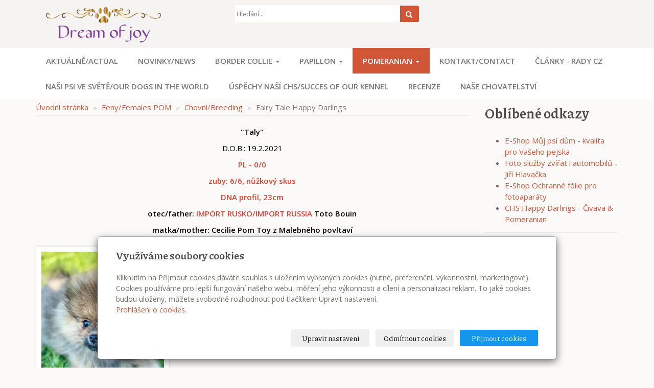

--- FILE ---
content_type: text/html; charset=utf-8
request_url: https://www.dreamofjoy.cz/inpage/fairy-tale-happy-darlings/
body_size: 6636
content:
<!DOCTYPE html>
<html lang="cs">
<head>
  <meta charset="utf-8">
  <!--[if IE]>
  <meta http-equiv="X-UA-Compatible" content="IE=edge,chrome=1">
  <![endif]-->
  <meta name="viewport" content="width=device-width, initial-scale=1">
          <meta name="description" content="   
Taly   
D.O.B.: 19.2.2021   
PL - 0/0   
zuby: 6/6, nůžkový skus   
DNA profil, 23cm   
otec/father: IMPORT RUSKO/IMPORT RUSSIA Toto Bouin   
matka...">
      <meta name="robots" content="all">
  <meta name="generator" content="inPage">
  <meta name="template" content="ONE">
    
          <meta name="copyright" content="Lenka a Jiří Hlavačkovi">
      <meta name="author" content="Lenka a Jiří Hlavačkovi">
    
        <meta property="og:title" content="Fairy Tale Happy Darlings">

    <meta property="og:description" content="   
Taly   
D.O.B.: 19.2.2021   
PL - 0/0   
zuby: 6/6, nůžkový skus   
DNA profil, 23cm   
otec/father: IMPORT RUSKO/IMPORT RUSSIA Toto Bouin   
matka...">

<meta property="og:type" content="website">
<meta property="og:url" content="https://www.dreamofjoy.cz/inpage/fairy-tale-happy-darlings/">

    <meta property="og:image" content="https://www.dreamofjoy.cz/obrazek/3/taly-3/">

    
    <title>Fairy Tale Happy Darlings</title>

          <link rel="shortcut icon" href="https://www.inpage.cz/assets/img/inpage/favicon.ico">
    
    
    
    <link type="text/css" rel="stylesheet" href="/vendor/fontawesome-4.7/css/font-awesome.min.css">
    <link type="text/css" rel="stylesheet" media="screen" href="/vendor/blueimp-gallery/css/blueimp-gallery.min.css">
    <link type="text/css" rel="stylesheet" media="screen" href="/vendor/blueimp-bootstrap-image-gallery/css/bootstrap-image-gallery.min.css">

          <link type="text/css" rel="stylesheet" media="screen" href="/assets/theme13/css/main.css?v=20210103">
      <link rel="stylesheet" type="text/css" media="screen" href="/assets/filter-colors.css?v=20210103">
      <link rel="stylesheet" type="text/css" media="screen" href="/assets/sections.css?v=20210103">
      <link rel="stylesheet" type="text/css" media="screen" href="/assets/theme13/sections.css?v=20210103">
      <link rel="stylesheet" type="text/css" media="screen" href="/styl/1/">

               <link rel="stylesheet" type="text/css" media="screen" href="/assets/dfc/chovatelskastanice/style.css?v=20210103">
    
        <link rel="stylesheet" type="text/css" media="print" href="/styl/2/">
    
    <script type="text/javascript" src="/vendor/jquery/dist/jquery.min.js"></script>
    <script type="text/javascript" src="/vendor/jquery-match-height/jquery.matchHeight-min.js"></script>
    <script type="text/javascript" src="/vendor/bootstrap-3.4/dist/js/bootstrap.min.js"></script>
    <script type="text/javascript" src="/vendor/blueimp-gallery/js/jquery.blueimp-gallery.min.js"></script>
    <script type="text/javascript" src="/vendor/blueimp-bootstrap-image-gallery/js/bootstrap-image-gallery.min.js"></script>
    <script type="text/javascript" src="/vendor/images-loaded/imagesloaded.pkgd.min.js"></script>
    <script type="text/javascript" src="/vendor/magic-grid/dist/magic-grid.min.js"></script>

    <script type="text/javascript" src="/assets/theme13/js/main.js?v=20210103"></script>
    <script type="text/javascript" src="/assets/js/magicgrid.js?v=20220517"></script>
    <script type="text/javascript" src="/assets/js/dynamic.js?v=20220131"></script>

                <link href="/assets/cookies/css/main-3.4.css" rel="stylesheet" type="text/css" media="screen">
    
    <script src="/assets/cookies/js/main.js?v=20210103"></script>

    <script type="text/javascript">
        window.ca = JSON.parse('{"necessary":1,"functional":0,"performance":0,"marketing":0}');
    </script>
        
                <script>
    window.dataLayer = window.dataLayer || [];
    function gtag(){dataLayer.push(arguments);}

    gtag('consent', 'default', {
        'analytics_storage': 'denied',
        'ad_storage': 'denied',
        'ad_user_data': 'denied',
        'ad_personalization': 'denied'
    });

    gtag('js', new Date());
</script>
<!-- Google Analytics -->
<script async src="https://www.googletagmanager.com/gtag/js?id=G-4NT4PEQT6C"></script>
<script>
            gtag('config', 'G-4NT4PEQT6C');
    
    
    </script>


                <script type="text/javascript">
    $(window).on('load',function() {
	$('body').on('contextmenu', 'img', function() {
            return false;
        });
    });
</script>
        </head>

<body id="article-475010" class="frontend template13 article-detail rubric-59696 rubric-59656">

    

    
  <header>
    <div class="container">
      <div class="row">
                                          <div class="col-xs-12 col-sm-3 col-md-4 ">
                                            <p id="logo">
                          <a title="Chovatelská stanice"
                             href="/">
                              <img src="/obrazek/3/7a48ad0d-ec97-4b95-958a-f341dd4937d7-png/" alt="Chovatelská stanice">
                          </a>
                      </p>
                  </div>
                                <div class="col-xs-12 col-sm-9 col-md-8" id="topbar">
          <div class="row">
              
              
                              <div class="col-sm-5 col-md-6">
                  <form id="form-search" role="search" method="get"
                        action="/vyhledavani/">
                    <div class="form-group ">
                                            <div class="input-group">
                        <input name="q" type="text" class="form-control"
                               placeholder="Hledání...">

                        <div class="input-group-btn">
                          <button type="submit" class="btn btn-default"
                                  title="Hledat"><i
                              class="fa fa-search"></i><span
                              class="sr-only">Hledat</span></button>
                        </div>
                      </div>
                    </div>
                  </form>
                </div>
                        </div>
        </div>

          
      </div>
    </div>

  </header>
  <nav class="navbar navbar-default navbar-static-top">
    <div class="container">
      <div class="navbar-header">
        <button type="button" class="navbar-toggle" data-toggle="collapse" data-target=".navbar-collapse"><i
            class="fa fa-fw fa-bars"></i> Menu
        </button>
      </div>
      <div class="navbar-collapse collapse">
        <ul id="list-navbar" class="nav navbar-nav level1 " role="menu">
                                        
              <li id="menu-item-397323">
                                      <a href="/">
                        Aktuálně/Actual                    </a>

                                </li>
                            
              <li id="menu-item-397341">
                                      <a href="/rubrika/novinky-news/">
                        Novinky/News                    </a>

                                </li>
                            
              <li id="menu-item-397338" class="dropdown">
                  
                    <a href="/inpage/border-collie/" class="dropdown-toggle"
                       data-toggle="dropdown">
                        Border Collie <span class="caret"></span>
                    </a>
                    <ul class="dropdown-menu level2" role="menu">
                                                  <li id="submenu-item-397342">
                            <a href="/rubrika/nas/">Psi/Males BOC</a>
                          </li>
                                                  <li id="submenu-item-397346">
                            <a href="/rubrika/feny-females/">Feny/Females BOC</a>
                          </li>
                                                  <li id="submenu-item-397375">
                            <a href="/inpage/planovane-vrhy-planning-litter/">Plánované vrhy/Planning litters BOC</a>
                          </li>
                                                  <li id="submenu-item-397348">
                            <a href="/fotogalerie/vrhy-litters/">Vrhy/Litters BOC</a>
                          </li>
                                                  <li id="submenu-item-452849">
                            <a href="/inpage/nas-chov-border-collie/">Náš chov Border Collie</a>
                          </li>
                                            </ul>
                                </li>
                            
              <li id="menu-item-397345" class="dropdown">
                  
                    <a href="/inpage/papillon/" class="dropdown-toggle"
                       data-toggle="dropdown">
                        Papillon <span class="caret"></span>
                    </a>
                    <ul class="dropdown-menu level2" role="menu">
                                                  <li id="submenu-item-397354">
                            <a href="/rubrika/psi-males/">Psi/Males PAP</a>
                          </li>
                                                  <li id="submenu-item-397351">
                            <a href="/rubrika/feny-females-474/">Feny/Females PAP</a>
                          </li>
                                                  <li id="submenu-item-397376">
                            <a href="/inpage/planovane-vrhy-planning-litters/">Plánované vrhy/Planning litters PAP</a>
                          </li>
                                                  <li id="submenu-item-397427">
                            <a href="/fotogalerie/vrhy-litters-141/">Vrhy/Litters PAP</a>
                          </li>
                                                  <li id="submenu-item-452866">
                            <a href="/inpage/nas-chov-papillonu/">Náš chov Papillonů</a>
                          </li>
                                            </ul>
                                </li>
                            
              <li id="menu-item-397350" class="dropdown active">
                  
                    <a href="/inpage/pomeranian/" class="dropdown-toggle"
                       data-toggle="dropdown">
                        Pomeranian <span class="caret"></span>
                    </a>
                    <ul class="dropdown-menu level2" role="menu">
                                                  <li id="submenu-item-397353" class="active">
                            <a href="/rubrika/feny-females-984/">Feny/Females POM</a>
                          </li>
                                                  <li id="submenu-item-397377">
                            <a href="/inpage/planovane-vrhy-planning-litters-343/">Plánované vrhy/Planning litters POM</a>
                          </li>
                                                  <li id="submenu-item-397428">
                            <a href="/fotogalerie/vrhy-litters-973/">Vrhy/Litters POM</a>
                          </li>
                                            </ul>
                                </li>
                            
              <li id="menu-item-397322">
                                      <a href="/kontakt/">
                        Kontakt/Contact                    </a>

                                </li>
                            
              <li id="menu-item-400742">
                                      <a href="/rubrika/clanky/">
                        Články - Rady CZ                    </a>

                                </li>
                            
              <li id="menu-item-400816">
                                      <a href="/inpage/nasi-psi-ve-svete-our-dogs-abroad/">
                        Naši psi ve světě/Our dogs in the world                    </a>

                                </li>
                            
              <li id="menu-item-400817">
                                      <a href="/rubrika/uspech-success/">
                        Úspěchy naší CHS/Succes of our kennel                    </a>

                                </li>
                            
              <li id="menu-item-454624">
                                      <a href="/inpage/recenze/">
                        Recenze                    </a>

                                </li>
                            
              <li id="menu-item-461302">
                                      <a href="/rubrika/nase-chovatelstvi/">
                        Naše chovatelství                    </a>

                                </li>
                    </ul>
      </div>
    </div>
  </nav>

    
  <div id="content" class="container">
    <div class="row">

              <main
        class="col-xs-12 col-sm-12 col-md-8 col-md-push-4 col-lg-9 col-lg-push-3">

          <div class="">
    
    <ol id="breadcrumb" class="breadcrumb">
        <li><a href="/">Úvodní stránka</a></li>

                                    <li>
                    <a href="/rubrika/feny-females-984/">Feny/Females POM</a>
                </li>
            
            <li><a href="/rubrika/chovni-breeding-617/">Chovní/Breeding</a>
            </li>
        
        <li class="active">Fairy Tale Happy Darlings</li>
    </ol>
</div>

<div id="mainContent">
    <div class="">
                        <div class="">
<p style="text-align: center;"><span style="color: #000000;"><strong>"Taly"</strong></span></p>
<p style="text-align: center;"><span style="color: #000000;">D.O.B.: 19.2.2021</span></p>
<p style="text-align: center;"><span style="color: #e03e2d;"><strong>PL - 0/0</strong></span></p>
<p style="text-align: center;"><span style="color: #e03e2d;"><strong>zuby: 6/6, nůžkový skus</strong></span></p>
<p style="text-align: center;"><span style="color: #e03e2d;"><strong>DNA profil, 23cm</strong></span></p>
<p style="text-align: center;"><span style="color: #000000;"><strong>otec/father: <span style="color: #e03e2d;">IMPORT RUSKO/IMPORT RUSSIA</span> Toto Bouin</strong></span></p>
<p style="text-align: center;"><span style="color: #000000;"><strong>matka/mother: Cecilie Pom Toy z Malebného povltaví</strong></span></p>
</div>
<div class="">
<div id="photos" class="row">
<div class="item-photo col-xs-12 col-sm-4 col-md-6 col-lg-4 " style="text-align: center;"></div>
</div>
</div>    </div>

        <div class="gallery-content ">
                
        
<div id="gallery-14180352" class="row photos">
                        <div class="gallery__item item-photo col-xs-12 col-sm-4 col-md-6 col-lg-4 ">
                                                    <a class="thumbnail gallery__item-link" href="/obrazek/3/taly/" title="Taly" data-width="744" data-height="960" data-gallery="gallery-141803">
                                         <img class="img-thumbnail img-responsive" src="/obrazek/2/taly/" alt="Taly" title="Taly">
                    </a>
            </div>
                    <div class="gallery__item item-photo col-xs-12 col-sm-4 col-md-6 col-lg-4 ">
                                                    <a class="thumbnail gallery__item-link" href="/obrazek/3/c017692e-ea21-4791-9446-9280b39b3faf-jpeg/" title="C017692E-EA21-4791-9446-9280B39B3FAF.jpeg" data-width="1280" data-height="706" data-gallery="gallery-141803">
                                         <img class="img-thumbnail img-responsive" src="/obrazek/2/c017692e-ea21-4791-9446-9280b39b3faf-jpeg/" alt="C017692E-EA21-4791-9446-9280B39B3FAF.jpeg" title="C017692E-EA21-4791-9446-9280B39B3FAF.jpeg">
                    </a>
            </div>
                    <div class="gallery__item item-photo col-xs-12 col-sm-4 col-md-6 col-lg-4 ">
                                                    <a class="thumbnail gallery__item-link" href="/obrazek/3/taly2/" title="taly2" data-width="3661" data-height="3024" data-gallery="gallery-141803">
                                         <img class="img-thumbnail img-responsive" src="/obrazek/2/taly2/" alt="taly2" title="taly2">
                    </a>
            </div>
                    <div class="gallery__item item-photo col-xs-12 col-sm-4 col-md-6 col-lg-4 ">
                                                    <a class="thumbnail gallery__item-link" href="/obrazek/3/taly-3/" title="Taly 3" data-width="3024" data-height="4032" data-gallery="gallery-141803">
                                         <img class="img-thumbnail img-responsive" src="/obrazek/2/taly-3/" alt="Taly 3" title="Taly 3">
                    </a>
            </div>
                    <div class="gallery__item item-photo col-xs-12 col-sm-4 col-md-6 col-lg-4 ">
                                                    <a class="thumbnail gallery__item-link" href="/obrazek/3/taly1-5r/" title="taly1,5r" data-width="3888" data-height="4383" data-gallery="gallery-141803">
                                         <img class="img-thumbnail img-responsive" src="/obrazek/2/taly1-5r/" alt="taly1,5r" title="taly1,5r">
                    </a>
            </div>
                    <div class="gallery__item item-photo col-xs-12 col-sm-4 col-md-6 col-lg-4 ">
                                                    <a class="thumbnail gallery__item-link" href="/obrazek/3/talynka/" title="Talynka" data-width="1505" data-height="1800" data-gallery="gallery-141803">
                                         <img class="img-thumbnail img-responsive" src="/obrazek/2/talynka/" alt="Talynka" title="Talynka">
                    </a>
            </div>
            </div>

    <script type="text/javascript">
        $(document).ready(function () {
            $('#gallery-14180352').imagesLoaded(function() {
                $('#gallery-14180352.photos .item-photo .thumbnail').matchHeight();
            });
        });
    </script>
    </div>
    
    
    </div>

<a id="comments"></a>

<div class="comment-content ">
    
    
    </div>
          
      </main>

                    <aside class="col-xs-12 col-sm-12 col-md-4 col-md-pull-8 col-lg-3 col-lg-pull-9">
                <div id="panel-favourites" class="panel panel-primary ">
                <div class="panel-heading">
          <h3 class="panel-title">Oblíbené odkazy</h3>
        </div>
        <div class="panel-body">
          <ul id="list-panel-favourites">
                            <li><a href="https://www.mujpsidum.cz" target="_blank">E-Shop Můj psí dům - kvalita pro Vašeho pejska</a></li>
                            <li><a href="https://www.jirihlavacka.cz/" target="_blank">Foto služby zvířat i automobilů - Jiří Hlavačka</a></li>
                            <li><a href="https://www.photofunky.eu/" target="_blank">E-Shop Ochranné fólie pro fotoaparáty</a></li>
                            <li><a href="https://happy-darlings.webnode.cz/" target="_blank">CHS Happy Darlings - Čivava & Pomeranian</a></li>
                      </ul>
        </div>
    </div>            </aside>
        
    </div>
  </div>

          <div class="box-custom " id="box-custom-footer">
                    <p></p>
<div class="container">
<p><!-- sectionbreak --></p>
<section class="section-container section-contact">
<div class="row">
<div class="col-xs-12 col-sm-4">
<h4>Adresa</h4>
<ul class="section-cell-parent">
<li class="section-cell-item"><i class="fa fa-map-marker"></i>&nbsp;Lenka a Jiří Hlavačkovi<br />Hoříkovice<br />383 01 Prachatice, Czech Republic</li>
<li class="section-cell-item"><i class="fa fa-phone"></i> +420 732 271 981</li>
<li class="section-cell-item"><i class="fa fa-envelope"></i> <a href="mailto:vasemail@domena.cz">dreamofjoy@seznam.cz </a></li>
</ul>
</div>
<div class="col-xs-12 col-sm-4">
<h4>O nás</h4>
<ul class="section-cell-parent">
<li class="section-cell-item"><a href="https://www.dreamofjoy.cz/inpage/o-nas/">O chovatelské stanici</a></li>
<li class="section-cell-item"><a href="https://www.dreamofjoy.cz/inpage/podminky-prodeje-stenat/">Podmínky prodeje štěňátek</a></li>
<li class="section-cell-item"><a href="https://www.dreamofjoy.cz/inpage/zakladni-vybava-pro-stenatko/">Výbava pro ště</a></li>
</ul>
</div>
<div class="col-xs-12 col-sm-4">
<h4>Najdete nás</h4>
<ul>
<li class="section-cell-parent"><a href="https://www.facebook.com/L.Hlavackova/" target="_blank" class="section-cell-item social-fb" rel="noopener"> Kennel Dream of joy</a> <a href="https://www.twitter.com" target="_blank" class="section-cell-item social-tw" rel="noopener"> <span style="font-size: 24pt;"><i class="fa fa-twitter" aria-hidden="true"></i></span> </a> <a href="https://www.instagram.com" target="_blank" class="section-cell-item social-instagram" rel="noopener"> <span style="font-size: 24pt;"><i class="fa fa-instagram" aria-hidden="true"></i></span> </a> <span style="font-size: 24pt;"><i class="fa fa-tripadvisor"></i></span></li>
</ul>
</div>
</div>
</section>
<p><!-- sectionbreak --></p>
<section class="section-container section-blank">
<div class="row">
<div class="col-xs-12 col-sm-12"><hr /></div>
</div>
</section>
<p><!-- sectionbreak --></p>
<section class="section-container section-contact">
<div class="row">
<div class="col-xs-12 col-sm-12">
<ul class="section-cell-parent">
<li class="section-cell-item" style="text-align: center;">&copy; 2021 Chovatelská stanice psů Dream of joy, FCI Registr od roku 2009</li>
</ul>
</div>
</div>
</section>
<p><!-- sectionbreak --></p>
</div>
<p></p>      </div>
    
          <div id="blueimp-gallery" class="blueimp-gallery blueimp-gallery-controls" data-use-bootstrap-modal="false">
        <div class="slides"></div>
        <h3 class="title">&nbsp;</h3>
        <a class="prev">‹</a>
        <a class="next">›</a>
        <a class="close">×</a>
        <a class="play-pause"></a>
        <ol class="indicator"></ol>
        <div class="modal fade">
          <div class="modal-dialog">
            <div class="modal-content">
              <div class="modal-header">
                <button type="button" class="close" aria-hidden="true">&times;</button>
                <h4 class="modal-title">&nbsp;</h4>
              </div>
              <div class="modal-body next"></div>
              <div class="modal-footer">
                <button type="button" class="btn btn-default pull-left prev"><i
                    class="glyphicon glyphicon-chevron-left"></i> Previous
                </button>
                <button type="button" class="btn btn-primary next">Next <i
                    class="glyphicon glyphicon-chevron-right"></i></button>
              </div>
            </div>
          </div>
        </div>
      </div>
    
    
  <div id="imp"></div>
  <script type="text/javascript">
    var e = document.createElement("img");
    e.src = "/render/imp/";
    e.width = "1";
    e.height = "1";
    e.alt = "Hit counter";
    document.getElementById("imp").appendChild(e);

    $(document).ready(function () {
      var hash = window.location.hash;
      var parts = hash.split("-");
      if (parts[0] === "#comment") {
        var selector = "h3" + parts[0] + "-" + parts[1];
        $(selector).parents(".subcomments").show();
        $(selector).parents(".subcomments").prev().find("a:contains('Zobrazit odpovědi')").text("Skrýt odpovědi");
        $(document).scrollTop($(parts[0] + "-" + parts[1]).offset().top - ($(window).height() - $(parts[0] + "-" + parts[1]).parent().outerHeight(true)) / 2); // Scroll to comment
      }

      $(".showanswer").on('click', function () {
        $(this).parent().parent().parent().next().toggle();
        if ($(this).text() == 'Zobrazit odpovědi') {
          $(this).text("Skrýt odpovědi");
        } else {
          $(this).text("Zobrazit odpovědi");
        }
      });
    });
  </script>

    
    
        <div class="modal" id="cookiesModal" data-keyboard="false" aria-labelledby="cookiesModalLabel" style="display: none" aria-modal="true" role="dialog">
        <div class="modal-dialog modal-lg modal-dialog-centered modal-cookies">
            <div class="modal-content">
                <div class="modal-header">
                    <h2 class="modal-title" id="cookiesModalLabel">
                        Využíváme soubory cookies                    </h2>
                    <button type="button" class="close" data-dismiss="modal" data-bs-dismiss="modal" aria-label="Zavřít" id="closeModalButton" style="display: none">
                        <span class="button-close" aria-hidden="true"></span>
                    </button>
                </div>
                <div class="modal-body">
                    <div class="container-fluid" id="mainWindow">
                        <p class="cookies-text">
                            Kliknutím na Přijmout cookies dáváte souhlas s uložením vybraných cookies (nutné, preferenční, výkonnostní, marketingové). Cookies používáme pro lepší fungování našeho webu, měření jeho výkonnosti a cílení a personalizaci reklam. To jaké cookies budou uloženy, můžete svobodně rozhodnout pod tlačítkem Upravit nastavení.                            <br><a class="cookies-statement" href="https://ec.europa.eu/info/cookies_cs" target="_blank">Prohlášení o cookies.</a>
                        </p>
                    </div>
                    <div class="container-fluid" id="settingsWindow" style="display: none;">
                        <p class="cookies-text">Využíváme soubory cookies a další technologie pro lepší uživatelský zážitek na webu. Následující kategorie můžete povolit či zakázat a svůj výběr uložit.</p>
                        <div class="cookies-info">
                            <div class="cookies-option">
                                <button class="button-more">
                                    <span class="button-more-icon"></span>
                                    <span class="button-more-title">Nutné</span>
                                </button>
                                <div class="custom-control custom-switch form-check form-switch">
                                    <input type="checkbox" class="custom-control-input form-check-input" name="necessaryCheckbox" id="necessaryCheckbox" value="1" checked disabled>
                                    <label class="custom-control-label form-check-label" for="necessaryCheckbox">Povoleno</label>
                                </div>
                            </div>
                            <div class="cookies-details" style="display: none;">
                                <p>Tyto cookies jsou nezbytné pro zajištění základní funkčnosti webových stránek.</p>
                            </div>
                        </div>
                        <div class="cookies-info">
                            <div class="cookies-option">
                                <button class="button-more">
                                    <span class="button-more-icon"></span>
                                    <span class="button-more-title">Preferenční</span>
                                </button>
                                <div class="custom-control custom-switch form-check form-switch">
                                    <input type="checkbox" class="custom-control-input form-check-input" name="functionalCheckbox" id="functionalCheckbox" value="1">
                                    <label class="custom-control-label form-check-label" for="functionalCheckbox">
                                        <span class="label-off">Zakázáno</span>
                                        <span class="label-on">Povoleno</span>
                                    </label>
                                </div>
                            </div>
                            <div class="cookies-details" style="display: none;">
                                <p>Preferenční cookies slouží pro zapamatování nastavení vašich preferencí pro příští návštěvu.</p>
                            </div>
                        </div>
                        <div class="cookies-info">
                            <div class="cookies-option">
                                <button class="button-more">
                                    <span class="button-more-icon"></span>
                                    <span class="button-more-title">Výkonnostní</span>
                                </button>
                                <div class="custom-control custom-switch form-check form-switch">
                                    <input type="checkbox" class="custom-control-input form-check-input" name="performanceCheckbox" id="performanceCheckbox" value="1">
                                    <label class="custom-control-label form-check-label" for="performanceCheckbox">
                                        <span class="label-off">Zakázáno</span>
                                        <span class="label-on">Povoleno</span>
                                    </label>
                                </div>
                            </div>
                            <div class="cookies-details" style="display: none;">
                                <p>Výkonnostní cookies monitorují výkon celého webu.</p>
                            </div>
                        </div>
                        <div class="cookies-info">
                            <div class="cookies-option">
                                <button class="button-more">
                                    <span class="button-more-icon"></span>
                                    <span class="button-more-title">Marketingové</span>
                                </button>
                                <div class="custom-control custom-switch form-check form-switch">
                                    <input type="checkbox" class="custom-control-input form-check-input" name="marketingCheckbox" id="marketingCheckbox" value="1">
                                    <label class="custom-control-label form-check-label" for="marketingCheckbox">
                                        <span class="label-off">Zakázáno</span>
                                        <span class="label-on">Povoleno</span>
                                    </label>
                                </div>
                            </div>
                            <div class="cookies-details" style="display: none;">
                                <p>Marketingové a reklamní cookies se využívají k měření a analýze webu.</p>
                            </div>
                        </div>
                    </div>
                </div>
                <div class="modal-footer">
                    <button type="button" id="allowChoiceButton" class="btn btn-outline-secondary" style="display: none;">Uložit vybrané</button>
                    <button type="button" id="switchWindowButton" class="btn btn-outline-secondary">Upravit nastavení</button>
                    <button type="button" id="rejectAllButton" class="btn btn-outline-secondary">Odmítnout cookies</button>
                    <button type="button" id="allowAllButton" class="btn btn-primary">Přijmout cookies</button>
                </div>
            </div>
        </div>
    </div>
    <div class="cookies-settings-btn active" id="snippetWindow" style="display: none" >
        <button class="cookies-settings-btn__open openModalButton" aria-label="Open cookies settings">
            <span class="cookies-settings-btn__open-label">Nastavení cookies</span>
        </button>

        <button class="cookies-settings-btn__dismiss" id="closeSnippetButton" type="button" aria-label="Zavřít">
            <span class="cookies-settings-btn__dismiss-icon" aria-hidden="true"></span>
        </button>
    </div>
    <script>
        (function($) {
            "use strict"; // Start of use strict

            $(document).ready(function() {
                $('#cookiesModal').cookiesAgreement({
                    name: 'cookie-ag',
                    layout: 'bar',
                    redirect: true,
                    button: true,
                    callbacks: {
                        modal: {
                            open: function (options, close) {
                                                                $('#cookiesModal').modal({
                                    backdrop: options.layout === 'window' ? 'static' : false,
                                    keyboard: close
                                });
                                                            },
                            close: function () {
                                                                $('#cookiesModal').modal('hide');
                                                            },
                            button: function () {
                                                                $('#cookiesModal').on('hide.bs.modal', function () {
                                    $('#snippetWindow').addClass('active');
                                });
                                                            },

                        }
                    }
                });
            });
        })(jQuery); // End of use strict
    </script>

    
    </body>
</html>


--- FILE ---
content_type: text/css
request_url: https://www.dreamofjoy.cz/assets/dfc/chovatelskastanice/style.css?v=20210103
body_size: 3416
content:
@import url('https://fonts.googleapis.com/css2?family=Piazzolla:ital,wght@0,400;0,700;1,400;1,700&family=Raleway:ital,wght@0,400;0,600;1,400;1,600&display=swap');

body {
    background-color:#FBFAF9;

    font-size:15px;
    font-weight:400;
    color: #736d68;
}

/* ==== LAYOUT =======*/
main.col-md-push-4,
main.col-lg-push-3 {
    left: 0;
}

aside.col-md-pull-8,
aside.col-lg-pull-9 {
    right: 0;
}

/*obecne*/

h1, h2, h3, h4, h5, h6, .panel-title,  h1.title {
    font-family: 'Piazzolla', serif;
    font-weight:600;
    color:#4c4848
}

h1, h1.title {
    font-size:2.5em;
    text-transform:uppercase;
}

h2 {
    font-size:2em;
}

h3 {font-size:1.6em; }

img {
    max-width:100%;
    height:auto;
}

#content img {
    background-color:#fff;
    -webkit-box-shadow: 0 0 5px 0 rgba(0, 0, 0, 0.07);
    box-shadow: 0 0 5px 0 rgba(0, 0, 0, 0.07);
    border: 1px solid #ebebeb;
    padding: 10px;
}

a, .btn-link {color:#D15638;  transition:all 0.4s;}
a:hover, .btn-link:hover {color:#4C4848;}

button {  transition:all 0.4s;}

hr {border-color:#ebebeb}

/*buttons*/
.btn {
    font-family: 'Piazzolla', serif;
    font-weight:600;
    letter-spacing:1px;
}


.btn-primary {
    border:0;
    background-color:#D15638;
    color:#fff;
    border-radius:0;
}
.btn-primary:hover {
    border:0;
    background-color:#4C4848;
    color:#fff;
}

.item-eshop-product .btn-warning {
    color: #333;
    background-color: #fff;
    border-color: #ebebeb;
    border-radius:0;
}

.item-eshop-product .btn-warning:hover {
    background-color:#4C4848;
    color:#fff;
}

/*breadcrumb*/
.breadcrumb {
    border-bottom:1px solid #ebebeb;
    background-color:transparent;
    padding:5px 0;
}

/*forms*/
.form-control {
    border-color: #ebebeb;
    -webkit-box-shadow: none;
    box-shadow: none;
    -webkit-transition:none;
    -o-transition: none;
}

/*pagination*/

.pagination > li > a,
.pagination > li > span {
    color: #D15638;
    background-color: #fff;
    border: 1px solid #ebebeb;
}

.pagination > li > a:hover,
.pagination > li > span:hover,
.pagination > li > a:focus,
.pagination > li > span:focus {
    color: #fff;
    background-color: #4C4848;
    border-color: #4C4848;
}
.pagination > .active > a,
.pagination > .active > span,
.pagination > .active > a:hover,
.pagination > .active > span:hover,
.pagination > .active > a:focus,
.pagination > .active > span:focus {
    color: #fff;
    background-color: #D15638;
    border-color: #D15638;
}
.pagination > .disabled > span,
.pagination > .disabled > span:hover,
.pagination > .disabled > span:focus,
.pagination > .disabled > a,
.pagination > .disabled > a:hover,
.pagination > .disabled > a:focus {
    color: #4C4848;
    background-color: #fff;
    border-color: #ebebeb;
}

/*panel*/
.panel,
.panel-body,
.panel-heading,
aside .panel-primary > .panel-heading,
aside .panel .panel-body{
    background-color:transparent;
    border:0;
    box-shadow:none;
    border-radius:0;
    padding-left:0;
    padding-right:0;
    overflow:visible;
}
.panel {
    border-bottom:1px solid #ebebeb !important;
}
.panel-title {
    font-size: 1.8em
}

/*table*/
.table > thead > tr > th, .table > tbody > tr > th,
.table > tfoot > tr > th, .table > thead > tr > td,
.table > tbody > tr > td, .table > tfoot > tr > td {
    border-color:#ebebeb;
}

.table-striped > tbody > tr:nth-child(odd) > td,
.table-striped > tbody > tr:nth-child(odd) > th {
    background-color: #F6F4F3;
}

.table-hover > tbody > tr:hover > td,
.table-hover > tbody > tr:hover > th {
    background-color: #F6F4F3;
}


table > thead > tr > th,
table > thead > tr > td{
    background: #EBE7E4;
}

/*thumbnail*/
.thumbnail {
    border:0;
    background-color:transparent;
}
.thumbnail .caption {
    padding:0;
    color:inherit
}
.thumbnail .caption h2 {
    margin:10px 0;
    font-size:1.7em;
}
dl.count dd span.badge {
    color:#736d68
}

dl.count  {
    margin:0;
    font-size:10pt;
    font-style:italic;
}
.thumbnail .caption dl:last-of-type {
    margin-bottom:10px
}

.thumbnail .more {
    text-align: left;
}

/*hlavicka*/
header {
    background-color: #F6F4F3;
    padding:0;
}

#logo {margin:10px 0;}

#topbar .form-group {margin-top:10px}

@media (min-width:768px) {
#topbar .topbar_account {margin-top:10px}
}
    
#topbar .form-control {
    border:0;
    box-shadow:none;
}

#topbar .btn-default{
    border:0;
    background-color:#D15638;
    color:#fff;
}

#topbar .btn-default:hover{
    border:0;
    background-color:#4C4848;
    color:#fff;
}

/*menu*/

.navbar-default {
    background-color:#fff;
    border:0;
    position:sticky;
    top:0;

}
.navbar-default .navbar-brand {
    color: #777;
}
.navbar-default .navbar-brand:hover,
.navbar-default .navbar-brand:focus {
    color: #5e5e5e;
    background-color: transparent;
}
.navbar-default .navbar-text {
    color: #777;
}
.navbar-nav > li {
    border:0
}

.navbar-default .navbar-nav > li > a {
    color: #777;
    font-weight:600;
}
.navbar-default .navbar-nav > li > a:hover,
.navbar-default .navbar-nav > li > a:focus {
    color: #fff;
    background-color: #D15638;
}
.navbar-default .navbar-nav > .active > a,
.navbar-default .navbar-nav > .active > a:hover,
.navbar-default .navbar-nav > .active > a:focus {
    color: #fff;
    background-color: #D15638;
}

.navbar-default .navbar-toggle {
    border-color: #fff;
    background-color:#D15638;
    color: #fff;
}
.navbar-default .navbar-toggle:hover,
.navbar-default .navbar-toggle:focus {
    background-color: #4C4848;
    color: #fff;
}
.navbar-default .navbar-toggle .icon-bar {
    background-color: #fff;
}
.navbar-default .navbar-toggle:hover .icon-bar,
.navbar-default .navbar-toggle:focus .icon-bar {
    background-color: #000;
}
.navbar-default .navbar-collapse,
.navbar-default .navbar-form {
    border-color: #e7e7e7;
}
.navbar-default .navbar-nav > .open > a,
.navbar-default .navbar-nav > .open > a:hover,
.navbar-default .navbar-nav > .open > a:focus {
    color: #555;
    background-color: #e7e7e7;
}

.dropdown-menu {

    min-width: 160px;
    padding: 5px 5px;
    margin: 2px 0 0;
    font-size: inherit;
    list-style: none;
    background-color: #4C4848;
    -webkit-background-clip: padding-box;
    background-clip: padding-box;
    border: 0px solid #ccc;
    border-radius: 0px;
    -webkit-box-shadow: 0 6px 12px rgba(0, 0, 0, .175);
    box-shadow: 0 6px 12px rgba(0, 0, 0, .175);
}


.dropdown-menu > li > a {
    display: block;
    padding: 6px 20px;
    clear: both;
    font-weight: normal;
    line-height: 1.42857143;
    color: #fff;
    white-space: nowrap;
}
.dropdown-menu > li > a:hover,
.dropdown-menu > li > a:focus {
    color: #fff;
    text-decoration: none;
    background-color: #D15638;
}
.dropdown-menu > .active > a,
.dropdown-menu > .active > a:hover,
.dropdown-menu > .active > a:focus {
    color: #fff;
    text-decoration: none;
    background-color: #D15638;
    outline: 0;
}
.dropdown-menu > .disabled > a,
.dropdown-menu > .disabled > a:hover,
.dropdown-menu > .disabled > a:focus {
    color: #777;
}
.dropdown-menu > .disabled > a:hover,
.dropdown-menu > .disabled > a:focus {
    text-decoration: none;
    cursor: not-allowed;
    background-color: transparent;
    background-image: none;
    filter: progid:DXImageTransform.Microsoft.gradient(enabled = false);
}

/*motive*/
#motive {
    border:0;
}

#box-custom-motive .section-carousel,
#box-custom-motive .row,
#box-custom-motive div{
    padding:0;
    margin:0
}


#motto {
    font-family: 'Piazzolla', serif;
    font-weight:600;
}

/*=========aside==========*/
/*random image*/
#panel-photos .panel-heading {
    display:none;
}

/*panel accounts*/

#panel-accounts ul#list-panel-categories li{
    box-shadow:none;
    border-bottom:1px dotted #EAEAEA;
    border-radius:0;
    margin:0
}
#panel-accounts ul#list-panel-categories li:last-of-type {
    border-bottom:0;
}

/*active rubric*/
#panel-news ul#list-panel-news li div {
    border-bottom: 0px
}

#panel-news ul#list-panel-news li div p.description {
    margin-bottom: 1.2em;
    padding-left: 0px;
    margin-left: 0px;
    border:0;
}
/*fotogalerie*/
.item-photo a,
#panel-photos a{
    border:0;
    padding:0;
    background:transparent;
    margin:10px 0;
}

.item-photo .img-thumbnail {
    padding:10px;

}


/*list-rubrics - media*/
.media:first-child {
    margin-top: 15px;
}

#list-rubrics  {
    list-style: none;
    padding: 0;
    margin: 0;
    margin-bottom: 50px;
    display: flex;
    display: -webkit-box;
    display: -webkit-flex;
    display: -ms-flexbox;
    display: flex;
    -webkit-flex-wrap: wrap;
    -ms-flex-wrap: wrap;
    flex-wrap: wrap;
    margin-left: -15px;
    margin-right: -15px
}

#list-rubrics li {
    overflow: visible;
    width:calc(33.3% - 30px);
    padding:15px
}

#list-rubrics  li .media-body {
    height: 100%;
    display: -ms-flexbox;
    display: flex;
    -ms-flex-direction: column;
    flex-direction: column;
    width: 100%;
}


#list-rubrics li .details,
#list-pages li .details,
#listdata li .details {
    font-size: 10pt;
    font-style: italic;
}

#list-rubrics .perex .perex-image-link img,
#list-rubrics .perex iframe {
    margin: 0 auto;
    display: block;
    max-width: 100%;
}


@media (max-width: 1200px) {
    #list-rubrics li {
        width: 100%;
    }
}

/*list-panel-news*/
ul#listdata,
#list-pages {
    list-style-type: none;
    margin: 0;
    padding: 0;
    display: flex;
    flex-wrap: wrap;
    margin: 0 -15px;
    padding: 0px 0
}

ul#listdata>li,
#list-pages>li {
    width: calc(33.3% - 30px);
    overflow: hidden;
    align-items: stretch;
    margin: 15px;
}


@media (max-width: 1200px) {

    ul#listdata>li,
    #list-pages>li {
        width: calc(50% - 30px);
        overflow: hidden;
        align-items: stretch;
        margin: 15px;
    }
}


@media (max-width: 768px) {

    ul#listdata>li,
    #list-pages>li {
        width: calc(100% - 30px);
        overflow: hidden;
        align-items: stretch;
        margin: 15px;
    }
}


/*eshop panel-categor*/
#panel-categories .panel-body {
    padding: 0;
}

ul#list-panel-categories li {
    border-top: 0px solid #ebebeb;
    margin-left:-25px;
    padding-left:25px ;
    transition:all 0.4s;
}

ul#list-panel-categories li:before {
    content: "\f138";
    display: inline-block;
    font: normal normal normal 14px/1 FontAwesome;
    font-size: inherit;
    text-rendering: auto;
    -webkit-font-smoothing: antialiased;
    color:#736d68;
}
ul#list-panel-categories li:hover:before{
    transition:all 0.4s;
    margin-left:10px;
    color: #D15638;
}
ul#list-panel-categories li.active:before {
    color: #D15638;
}

ul#list-panel-categories a {
    text-transform: none;
    padding:5px;
    border: 0;
    display:inline-block;
    color:#736d68;

}

ul#list-panel-categories li.active>a,
ul#list-panel-categories li>a:hover,
ul#list-panel-categories li>a:focus {
    background: transparent;
    border: 0;
    color: #D15638;
}

ul#list-panel-categories li>a>.badge {
    background-color: transparent;
    float: none;
    position: relative;
    right: auto;
    top: auto;
}

ul#list-panel-categories li.active>a>.badge,
ul#list-panel-categories li>a:hover>.badge {
    color: #D15638;
}

ul#list-panel-news li div p.date {
    font-style:italic;
    font-size: 10pt;
}

ul#list-panel-categories ul.level2 {
    padding-left: 0em;
}

ul#list-panel-categories ul.level2 li a {
    padding-left: 20px;
}

/*photogallery*/
.item-photogallery .description {
    display:none;
}
/*footer*/

footer {
    background: #F6F4F3;
    color: #736d68;
}

footer a {
    color: #D15638;
}
footer a:hover,
footer a:focus {
    color: #4C4848;
}

#box-custom-footer {
    background-color: #F6F4F3;
}

#footer-contact .fa {
    color: #4C4848;
}


#bar-footer {
    padding: 1.5em 1em;
    background: #F6F4F3;
    border-top: 1px solid #ebebeb;
    margin: 0;
}

@media (max-width: 768px) {
    #footer-contact h3, #footer-links h3 {
        margin-top: 0;
        display: block;
        font-size:1.3em;
    }
}


/*sections*/
section.section-container {
    padding: 0
}
section.section-bg,
section.section-bg-light {
    padding:15px;
    background-color:#F6F4F3;
}

section.section-bg > .row > div > h1:first-of-type,
section.section-bg > .row > div > h2:first-of-type,
section.section-bg > .row > div > h3:first-of-type,
section.section-bg > .row > div > h4:first-of-type,
section.section-bg > .row > div > h5:first-of-type,
section.section-bg-light > .row > div > h1:first-of-type,
section.section-bg-light > .row > div > h2:first-of-type,
section.section-bg-light > .row > div > h3:first-of-type,
section.section-bg-light > .row > div > h4:first-of-type,
section.section-bg-light > .row > div > h5:first-of-type {
    margin-top:0;
}

section.section-3-col-top-text,
section.section-3-col-bottom-text,
section.section-header,
section.section-2-col-left-text,
section.section-2-col-right-text,
section.section-services h2,
section.section-pricelist h2,
section.section-pricelist > .row > div > p {
    text-align: left;
}


/*carousel*/
section.section-container.section-carousel {
    padding:0;
}

#content .section-carousel .carousel-inner{
    -webkit-box-shadow: 0 0 5px 0 rgba(0, 0, 0, 0.07);
    box-shadow: 0 0 5px 0 rgba(0, 0, 0, 0.07);
}
#content .section-bg.section-carousel img,
#content .section-bg-light.section-carousel img {
    background-color: #F6F4F3;

}

.carousel-control.right,
.carousel-control.left {
    background:none;
}

#box-custom-motive .section-carousel img {
    padding:0;
}

#box-custom-motive section + p {padding:0; margin:0;}

/*services*/
section.section-services li {
    float: left;
    width: calc(33.3% - 30px);
    background: #fff;
    padding: 15px;
    margin: 15px;
    border-left: 5px solid #D15638;
}

/*price list*/
.section-pricelist.section-bg table,
.section-pricelist.section-bg-light table{
    background-color:#fff;
}

/*cta*/
.section-cta.section-bg-light {
    background-color: #D15638;
    color:white;
}

.section-cta.section-bg-light a {
    color:#4C4848;
}
.section-cta.section-bg-light .btn-primary {

    background-color:#4C4848;
    color:#fff;
}

.section-cta.section-bg-light .btn-primary:hover {
    background-color:white;
    color:#4C4848;
}
/* */
#content .section-container.section-3-col-bottom-text.cell-img-borders img,
#content .section-container.section-3-col-top-text.cell-borders img,
#content .section-container.section-3-col-bottom-text.cell-borders img {
    border:0;
        background-color: #fff;
    -webkit-box-shadow: unset;
    box-shadow:unset;
    border: 0;
    padding: inherit;
}
/**/
.filter-default {
    filter: invert(48%) sepia(45%) saturate(858%) hue-rotate(324deg) brightness(83%) contrast(98%);
}

@media (min-width: 768px) {
    .container {
        width: 750px;
    }}


@media (min-width: 992px){
    .container {
        width: 970px;
    }}


@media (min-width: 1200px){
    .container {
        width: 1170px;
    }}

@media (min-width: 1500px){
    .container {
        width: 1420px;
    }}

